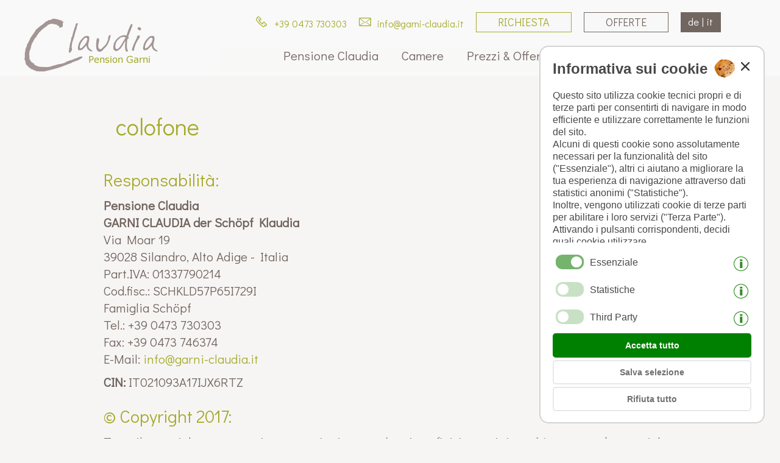

--- FILE ---
content_type: text/html
request_url: https://www.garni-claudia.it/colofone.html
body_size: 6913
content:
<!DOCTYPE html>
<html lang="it">
<head>
<meta charset="utf-8">
<meta name="viewport" content="width=device-width, initial-scale=1">
<title>colofone - Pensione Claudia Silandro Alto Adige - Italia</title>
<meta name="description" content="La piccola pensione con prima colazione a Silandro, Sudtirolo! Ai nostri ospiti offriamo camere rinnovate di recente con prima colazione.">
<meta name="robots" content="index, follow">
<meta name="copyright" content="Foto Dieter Drescher Meran [www.drescher.it]">
<link rel="SHORTCUT ICON" href="pic/favicon.ico">
<meta name="geo.region" content="IT-32">
<meta name="geo.position" content="46.626773; 10.771177">
<link rel="stylesheet" type="text/css" href="https://fonts.googleapis.com/css?family=Didact+Gothic&display=swap">
<script>sprache="it";</script>
<script src="js/cookie_lesen.js"></script>
<script type="text/javascript" src="salsa-calendar/SalsaCalendar.min.js"></script>
<link rel="stylesheet" type="text/css" href="salsa-calendar/SalsaCalendar.min.css" media="all">
<link rel="stylesheet" type="text/css" href="https://www.cms24.it/fancybox/fancybox/jquery.fancybox-1.3.4.css" media="screen">
<script src="js/maildecode.js"></script>
<script>
function show_menue(menuetyp) {
var titel_mobil_ausgeben = 0;
var element = document.getElementById("cp2_hamburger_"+menuetyp);
element.classList.toggle("active");
if (menuetyp == "mobil") {
var ele_anzeige = document.getElementById("cp2_menue_mobil_wrap").style.display;
if (ele_anzeige == 'none' || ele_anzeige == ''){ele_anzeige = 'block'} else {ele_anzeige = 'none'};
document.getElementById("cp2_menue_mobil_wrap").style.display = ele_anzeige;
window.scrollTo(0,0);
document.getElementById("cp2_seite_mobil_abdunkeln").style.display = ele_anzeige;
}
}
</script>
<script>
/*
The script initializes Google Analytics with all consents denied by default.
It sets up an event listener to detect when the user grants consent by clicking a button.
Upon consent, it updates the consent status to 'granted' and dynamically loads the Google Tag Manager script to start tracking with the granted permissions.
This approach ensures that user consent is respected and tracking scripts are only loaded if the user explicitly grants consent.
*/
window.dataLayer = window.dataLayer || []
function gtag() { dataLayer.push(arguments) };
var cakzeptiert = getCookie("cookies_akzeptiert");
' + cakzeptiert);
if ( cakzeptiert == '' || cakzeptiert == 3 ) {
gtag('consent', 'default', {
ad_user_data: 'denied',
ad_personalization: 'denied',
ad_storage: 'denied',
analytics_storage: 'denied',
wait_for_update: 500,
})
}
gtag('js', new Date())
gtag('config', '')
function cookie_granted(cakzeptiert) {
localStorage.setItem('consentGranted', 'true')
function gtag() { dataLayer.push(arguments) };
if ( cakzeptiert == 1 ) {
gtag('consent', 'update', {
ad_user_data: 'granted',
ad_personalization: 'granted',
ad_storage: 'granted',
analytics_storage: 'granted',
})
}
if ( cakzeptiert == 2 ) {
gtag('consent', 'update', {
ad_user_data: 'granted',
ad_personalization: 'denied',
ad_storage: 'denied',
analytics_storage: 'denied',
})
}
setTimeout(() => {
var gtagScript = document.createElement('script')
gtagScript.async = true
gtagScript.src =
'https://www.googletagmanager.com/gtag/js?id='
var firstScript = document.getElementsByTagName('script')[0]
firstScript.parentNode.insertBefore(gtagScript, firstScript)
})
}
(function(i,s,o,g,r,a,m){i['GoogleAnalyticsObject']=r;i[r]=i[r]||function(){
(i[r].q=i[r].q||[]).push(arguments)},i[r].l=1*new Date();a=s.createElement(o),
m=s.getElementsByTagName(o)[0];a.async=1;a.src=g;m.parentNode.insertBefore(a,m)
})(window,document,'script','//www.google-analytics.com/analytics.js','ga');
ga('create', 'UA-101188781-1', 'auto');
ga('require', 'displayfeatures');
ga('set', 'anonymizeIp', true);
ga('send', 'pageview');
</script>
<link rel="stylesheet" type="text/css" href="https://www.cms24.it/cms/nivo_slider/nivo-slider-default.css" media="screen">
<link rel="stylesheet" type="text/css" href="https://www.cms24.it/cms/nivo_slider/nivo-slider.css" media="screen">
<link rel="stylesheet" type="text/css" href="design_cms.css">
</head>
<body onload="CookieKiller();" onunload="CookieKiller();">
<section id="cp2_seite_mobil_abdunkeln" onclick="show_menue('mobil');" ></section>
<header>
<section id="header-abziehen">
<section class="zweispalter">
<section class="links">
<section id="home-logo">
<section id="cp2s0tf1" class="cp2_zusatztext_1">
<a href="index-it.htm"><img src="pic/layout/claudia-header-logo.png" alt="Pensione Garni Claudia a Silandro" title="Pensione Garni Claudia, Silandro" ></a>
</section>
</section>
</section>
<section class="rechts">
<section id="fuenfspalter">
<section id="spalte1">
<section id="cp2s0tf2" class="cp2_zusatztext_2">
<p class="cp2_absatz c2_left">
<a href="tel:(0039)0473 730303"><img src="pic/layout/phone-header.png" alt="Tel.:" title="+39 0473 730303" > +39 0473 730303</a>
</p>
</section>
<section id="cp2s0tf10" class="cp2_zusatztext_10">
<a href="tel:(0039)0473 730303" class="button-header-m"><img src="pic/layout/phone-header-m.png" alt="Tel.:" title="+39 0473 730303" ></a>
</section>
</section>
<section id="spalte2">
<section id="cp2s0tf3" class="cp2_zusatztext_3">
<p class="cp2_absatz c2_left">
<a href="mailto:info@garni-claudia.it?subject=Richiesta/Homepage"><img src="pic/layout/mail-header.png" alt="Mail:" title="info@garni-claudia.it" > info@garni-claudia.it</a>
</p>
</section>
<section id="cp2s0tf11" class="cp2_zusatztext_11">
<a href="mailto:info@garni-claudia.it?subject=Richiesta/Homepage" class="button-header-m"><img src="pic/layout/mail-header-m.png" alt="Mail:" title="info@garni-claudia.it" ></a>
</section>
</section>
<section id="spalte3">
<section id="cp2s0tf4" class="cp2_zusatztext_4">
<a href="richiesta.php" class="anfragebutton-header">RICHIESTA</a>
</section>
</section>
<section id="spalte4">
<section id="cp2s0tf5" class="cp2_zusatztext_5">
<a href="prezzi-e-offerte.php" class="angebotebutton-header">OFFERTE</a>
</section>
</section>
<section id="spalte5"><section class="cp2_sprachwahl_div">
<section class="cp2_sprachwahl"><a href="index.html">de</a></section><section class="cp2_sprachwahl cp2_sprachwahl_trennzeichen">|</section><section class="cp2_sprachwahl"><a href="index-it.htm">it</a></section>
</section></section>
</section>
<nav>
<span id="cp2_menue_desktop_anker" style="position:absolute;top:0px;"></span>
<section id="cp2_block_menue">
<section id="cp2_menue">
<ul class="cp2_nav_menue">
<li class="cp2_mmp_mobil"><a href="index-it.htm">Pensione Claudia</a>
<ul id="cp2_subm_block_1" class="cp2_subm_block"><li><a href="giardino.htm">Giardino</a></li><li><a href="libro-degli-ospiti.shtml">Libro degli ospiti</a></li><li><a href="arrivo.htm">Arrivo</a></li></ul>
</li>
<li class="cp2_mmp_mobil"><a href="camere.htm">Camere</a>
<ul id="cp2_subm_block_2" class="cp2_subm_block"><li><a href="richiesta.php">Richiesta</a></li></ul>
</li><li class="cp2_mmp_mobil"><a href="prezzi-e-offerte.php">Prezzi & Offerte</a></li><li class="cp2_mmp_mobil"><a href="colazione.htm">Colazione</a></li><li class="cp2_mmp_mobil"><a href="silandro-e-dintorni.htm">Silandro & dintorni</a></li>
</ul>
</section>
</section>
</nav>
</section>
</section>
</section>
</header>
<a href="#cp2_menue_mobil_anker" aria-label="Aprire il menu della homepage qui">
<section id="cp2_menue_mobil_button_wrap" onclick="show_menue('mobil');" alt="Menu" title="Menu">
<section id="cp2_menue_button_mobil" class="cp2_menue_button">
<section id="cp2_hamburger_mobil" class="cp2_hamburger">
<span class="cp2_line cp2_line_mobil"></span>
<span class="cp2_line cp2_line_mobil"></span>
<span class="cp2_line cp2_line_mobil"></span>
</section>
</section>
<input type="hidden" id="cp2_button_schalter_mobil" name="schalter_mobil" value="1">
</section>
</a>
<span id="cp2_menue_mobil_anker" style="position:absolute;top:0px;"></span>
<section id="cp2_menue_mobil_wrap" style="display:none;">
<section id="cp2_menue_mobil_box">
<ul class="cp2_nav_menue_m">
<li class="cp2_mmp_mobil"><a href="index-it.htm">Pensione Claudia</a>
<ul class="cp2_submenue_block_mobil">
<li><a href="giardino.htm">Giardino</a></li>
<li><a href="libro-degli-ospiti.shtml">Libro degli ospiti</a></li>
<li><a href="arrivo.htm">Arrivo</a></li>
</ul>
</li><li class="cp2_mmp_mobil"><a href="camere.htm">Camere</a>
<ul class="cp2_submenue_block_mobil">
<li><a href="richiesta.php">Richiesta</a></li>
</ul>
</li><li class="cp2_mmp_mobil"><a href="prezzi-e-offerte.php">Prezzi & Offerte</a></li>
<li class="cp2_mmp_mobil"><a href="colazione.htm">Colazione</a></li>
<li class="cp2_mmp_mobil"><a href="silandro-e-dintorni.htm">Silandro & dintorni</a></li>
</ul>
</section>
</section>
<img src="pic/layout/abstand.png" alt=" " width="27px" height="120px">
<main>
<section id="inhalt-it"><section class="cp2_center_wrap cp2_impressum_wrap cp2_impressum_wrapper">
<section class="cp2_textfeld">
<h1>colofone</h1>
<h2>Responsabilità:</h2>
<p class="cp2_absatz">
<b>Pensione Claudia</b><br>
<b>GARNI CLAUDIA der Schöpf Klaudia</b><br>
Via Moar 19<br>
39028 Silandro, Alto Adige - Italia<br>
Part.IVA: 01337790214<br>
Cod.fisc.: SCHKLD57P65I729I<br>
Famiglia Schöpf<br>
Tel.: +39 0473 730303<br>
Fax: +39 0473 746374<br>
E-Mail: <script>mdecode('it','info','garni-claudia','Anfrage/Homepage','',1);</script><br>
<p class="cp2_absatz" style="padding-top:10px">
<b>CIN: </b>IT021093A17IJX6RTZ
</p>
</p>
<h2>© Copyright 2017:</h2>
<p class="cp2_absatz">
Tutto il materiale contenuto in questo sito internet (testi, grafici, immagini, ecc.) è protetto da copyright ed è proprietà dei rispettivi autori.<br>
La riproduzione, anche parziale, in qualsiasi modo è consentito solo previa autorizzazione scritta dei rispettivi autori.
</p>
<h2>Diritti sulle foto: </h2>
<p class="cp2_absatz">
<a href=https://www.drescher.it target=_blank><b>www.drescher.it / Foto Dieter Drescher Meran</b></a><br>
<a href=https://www.suedtirol-bild.com target=_blank><b>www.suedtirol-bild.com - Foto dell'Alto Adige</b></a><br>
<b>Fam. Schöpf</b><br>
© IDM Südtirol: Frieder Blickle; Kirsten-J. Sörries; Alessandro Trovati; Helmuth Rier; Laurin Moser; Thomas Grüner<br>© Vinschgau Marketing: Grüner Thomas; Frieder Blickle<br>© Tourismusverein Schlanders-Laas<br>© Marketing Gesellschaft Meran: Thomas Grüner<br>© Südtirol Marketing - Hanspeter Leu<br>© TV Sulden: Frieder Blickle<br>© TV Prad: Frieder Blickle<br>© Ortler Skiarena - Alex Filz<br>© Seilbahnen Sulden<br>© Marc Xavier - Fotolia.com<br>© The Photos - Fotolia.com<br>
<br>
<table class="cp2_urheber_tab" border="0">
<tr>
<th colspan="4">Autore delle immagini di questo sito web</th>
</tr>
<tr>
<td>
Pagina: <br><b><a href="biken.htm">Biken</a></b></td>
<td>
Immagine: <br><b>radweg-meran.jpg</b></td>
<td>
Titolo: <br><b>Ciclabile della Val d&rsquo;Adige verso Bolzano</b></td>
<td>
Autore: <br><b>2006 www.drescher.it</b>
</td>
</tr>
</table><br><a href=http://www.photocase.com target=_blank>www.photocase.com</a>, <a href=http://www.pixelio.de target=_blank>www.pixelio.de</a>, <a href=http://www.aboutpixel.de target=_blank>www.aboutpixel.de</a>, <a href=http://www.fotolia.de target=_blank>www.fotolia.de</a><br>
</p>
<p class="cp2_absatz">
<br>Noi diamo grande importanza a fornire gli autori delle immagini. Se abbiamo dimenticato qualcuno vi pregiamo di informarci. Risolviamo il problema il più presto possibile.
</p>
<h2>Webdesign & programmazione:</h2>
<p class="cp2_absatz">
<b>Foto Dieter Drescher Merano</b><br>
Günther Drescher<br>
Via Schallhof 4a<br>
I-39012 Merano (BZ)<br>
<br>
E-Mail: <script>mdecode('it','info','drescher','Anfrage über www.garni-claudia.it','',1);</script><br>
Homepage: <a href=https://www.drescher.it target=_blank>www.drescher.it</a><br>
Mwst-Nr.: 02208400214
</p>
<h2>Responsabilità legali/Disclaimer:</h2>
<p class="cp2_absatz">
Ci sforziamo di fornire informazioni completi e accurati su questo sito web. Tuttavia, non possiamo assumerci alcuna responsabilità per l'attualità, la correttezza, la completezza o la qualità delle informazioni fornite.<br>
Ci riserviamo il diritto di apportare modifiche o aggiunte alle informazioni senza preavviso. Per i contenuti dei siti esterni che possono essere raggiunti tramite un link esterno sul nostro sito, non ci assumiamo alcuna responsabilità. Per il contenuto dei siti collegati sono responsabili esclusivamente i loro proprietari.
<br><br> Vincolante è l'offerta al momento della prenotazione o la conferma della prenotazione.</p>
<h2>Trasparenza</h2>
<p class="cp2_absatz">
Adempimento degli obblighi di trasparenza e di pubblicità ai sensi dell' art. 1, comma 125 ss. legge n. 124 del 4 agosto 2017 e successive modifiche<br>
<a href="https://www.rna.gov.it/RegistroNazionaleTrasparenza/faces/pages/TrasparenzaAiuto.jspx" target="_blank">www.rna.gov.it/RegistroNazionaleTrasparenza/faces/pages/TrasparenzaAiuto.jspx</a>
</p>
<h2>Informazione obbligatoria ai sensi del Regolamento UE n. 524/2016:</h2>
<p class="cp2_absatz">
Informazione obbligatoria ai sensi del Regolamento UE n. 524/2016 del Parlamento europeo e del Consiglio Piattaforma per la risoluzione delle controversie online dei consumatori (ODR) della Commissione europea: <a href="https://ec.europa.eu/consumers/odr/" target="_blank">https://ec.europa.eu/consumers/odr/</a>
</p>
<br><br><p class="cp2_absatz">
Tradotto con google translator. Solo la versione tedesca è giuridicamente vincolante.</p>
</section>
</section>
</section>
<section id="angebote-news"></section>
<section id="gallerie"><section id= "cp2_lightbox">
</section></section>
</main>
<footer>
<address>
<section id="cp2s0tf6" class="cp2_zusatztext_6">
<p class="cp2_absatz c2_left">
Contatto e informazioni!
</p>
</section>
<section class="cp2_adressfeld"><b>Pensione Claudia</b><span class="cp2_adr_trennstrich"> | </span><span class="cp2_adr_ib">Famiglia Schöpf</span><span class="cp2_adr_trennstrich"> | </span><span class="cp2_adr_ib">Via Moar 19</span><span class="cp2_adr_trennstrich"> | </span><span class="cp2_adr_ib">39028 Silandro</span><br/>
</section>
<section id="adresse2">
<section id="address-tel"><img src="pic/layout/address-tel.png" alt="Tel.:" title="+39 0473 730303"> Tel.: +39 0473 730303</section>
<section id="address-fax"><img src="pic/layout/address-fax.png" alt="Fax:" title="+39 0473 746374"> Fax: +39 0473 746374</section>
<section id="address-mail"><img src="pic/layout/address-mail.png" alt="Mail:" title="info@garni-claudia.it"> E-Mail: <script>mdecode('it','info','garni-claudia','Anfrage/Homepage','',1);</script></section>
<section id="address-url"><img src="pic/layout/address-url.png" alt="Internet:" title="www.garni-claudia.it"> Sito&nbsp;web: <a href="https://www.garni-claudia.it" target="_top">www.garni-claudia.it</a></section>
</section>
</address>
<section id="map">
<section id="cp2s0tf7" class="cp2_zusatztext_7">
<iframe src="https://www.google.com/maps/embed?pb=!1m18!1m12!1m3!1d7747.294948553558!2d10.770818179179749!3d46.62674068996166!2m3!1f0!2f0!3f0!3m2!1i1024!2i768!4f13.1!3m3!1m2!1s0x0:0xa709d1a6aee65fd2!2sPensione+Claudia!5e0!3m2!1sde!2sit!4v1497003871381" width="100%" height="350" frameborder="0" style="border:0" allowfullscreen></iframe>
</section>
</section>
<section id="linkleiste">
<section id="cp2s0tf8" class="cp2_zusatztext_8">
<a href="https://www.venosta.net/it/silandro-lasa.html" target="_blank"><img src="pic/layout/logo-schlanders.png" alt="Pensione Claudia a Silandro" title="Pensione Claudia a Silandro" ></a><a href="https://www.venosta.net/it/benvenuti.html" target="_blank"><img src="pic/layout/logo-vinschgau.png" alt="Pensione Claudia, Val Venosta" title="Pensione Claudia in Val Venosta" ></a><a href="https://www.suedtirol.info/it/alloggi/ricerca-alloggi/garni-claudia_a_7563" target="_blank"><img src="pic/layout/ALTO-Badge.svg" class="bildlink" height="68px" alt="Pensione Claudia, Sudtirolo" title="Pensione Claudia, Sudtirolo" ></a><a href="https://www.holidaycheck.de/hotel-Reiseinformationen_Garni+Claudia-hid_190066.html" target="_blank"><img src="pic/layout/logo-holidaycheck.png" alt="Pension Claudia - Holidaycheck" title="Pension Claudia - Holidaycheck"></a>
</section>
</section>
<section id="impressum"><section class="cp2_impressum_wrap"><section class="cp2_impressum_floater"><section class="cp2_impressum"><a href="https://www.drescher.it" target="_blank">©&nbsp;www.drescher.it - Webdesign&nbsp;in&nbsp;Alto&nbsp;Adige</a></section> <section class="cp2_impressum">|</section> <section class="cp2_impressum"><a href="https://www.garni-claudia.it/colofone.html">colofone</a></section> <section class="cp2_impressum">|</section> <section class="cp2_impressum"><a href="https://www.garni-claudia.it/privacy-it.html">privacy</a></section> <section class="cp2_impressum">|</section> <section class="cp2_impressum cp2_link_sf"><a href="https://www.suedtirol-ferien.it" target="_blank">Partner: www.suedtirol-ferien.it</a></section> <section class="cp2_impressum">|</section> <section class="cp2_impressum"><a href="https://www.garni-claudia.it/cookie-it.html">cookies</a></section> <section class="cp2_impressum">|</section> <section style="float:left;"><section class="cp2_impressum"><a href="#" onclick="javascript:print(this.document)"><img src="https://www.cms24.it/pic/printer2.gif" width="21" height="21" alt="stampa questa pagina"></a></section><section class="cp2_impressum"><a href="#" onclick="javascript:print(this.document)">stampa questa pagina</a></section></section></section></section></section>
<section id="to-top">
<section id="cp2s0tf9" class="cp2_zusatztext_9">
<a href="#top"><img src="pic/layout/to-top-pfeil.png" alt="&#9650;" title="TOP" ></a>
</section>
</section>
</footer>
<script src="https://ajax.googleapis.com/ajax/libs/jquery/1.4/jquery.min.js"></script>
<script>!window.jQuery && document.write('<script src="https://www.cms24.it/fancybox/jquery-1.4.3.min.js"><\/script>');</script>
<script src="https://www.cms24.it/fancybox/fancybox/jquery.fancybox-1.3.4.pack.js"></script>
<script>
$(document).ready(function() {
$("a[rel=fancybox_galerie]").fancybox({
'overlayColor': '#000',
'overlayOpacity': 0.7,
'transitionIn': 'elastic',
'transitionOut': 'elastic',
'titlePosition': 'inside',
'titleFormat': function(title, currentArray, currentIndex, currentOpts) {
return '<section id="fancybox-title-inside"><section style="float:left"><b>' + title + '</b></section><section style="text-align:right">' + (currentIndex + 1) + '/' + currentArray.length + '</section></section>';
}
});
});
</script>
<script src="https://www.cms24.it/cms/nivo_slider/jquery-1.9.0.min.js"></script>
<script src="https://www.cms24.it/cms/nivo_slider/jquery.nivo.slider.js"></script>
<script>$.noConflict(); jQuery(document).ready(function($) { $('#slider').nivoSlider(); });</script>
<script src="js/aufklapp_div.js"></script>
<script>
<!--
var datname_aktuell=window.location.pathname;
var banner_datum = Array();
var banner_datname = Array();
var banner_typ = Array();
var banner_name = Array();
//-->
</script>
<script src="js/banner.js"></script>
<script src="js/referrer.js"></script>
<section id="cp2_cookie_bg" style="display:none;">
<section id="cp2_cookie_wrapper">
<section id="cp2_cookie_wrap">
<section id="cp2_cookie_titel">Informativa sui cookie</section>
<section id="cp2_cookie_close" style="margin-right:-25px !important;"><img src="https://www.cms24.it/cp2/pic/cookie.png" width="35" height="31" alt="Cookie" style="margin-right:10px;" class="cookie_img"><img src="https://www.cms24.it/cp2/pic/close2.png" alt="close" width="14" height="14" onClick="cookiecheck('speichern',2);" style="margin-top:5px;vertical-align:top;"></section>
<section id="cp2_cookie_text">
<p>Questo sito utilizza cookie tecnici propri e di terze parti per consentirti di navigare in modo efficiente e utilizzare correttamente le funzioni del sito.<br>Alcuni di questi cookie sono assolutamente necessari per la funzionalità del sito ("Essenziale"), altri ci aiutano a migliorare la tua esperienza di navigazione attraverso dati statistici anonimi ("Statistiche").<br>Inoltre, vengono utilizzati cookie di terze parti per abilitare i loro servizi ("Terza Parte").<br>Attivando i pulsanti corrispondenti, decidi quali cookie utilizzare.<br>Cliccando su "Accetta tutto", "Salva selezione" o "Rifiuta selezione", dichiari di consentire l'uso dei cookie selezionati.<br>Il tuo consenso Puoi revocarlo in qualsiasi momento.</p>
</section>
<section id="cp2_cookie_preferences">
<section class="cp2_cookie_wahl"><span class="cp2_cookie_checkbox"><img id="cookieschalter_0" src="https://www.cms24.it/cp2/pic/cookie_schalter2.png" width="46" height="24" alt="Essenziale" title="Essenziale"></span><span class="cp2_cookie_cb_title">Essenziale</span><span class="cp2_cookie_info"><img id="cookieschalter_0" src="https://www.cms24.it/cp2/pic/cookie_info.png" width="24" height="24" alt="info" title="I cookie strettamente necessari sono necessari, ad esempio, per visualizzare questa cookie policy solo una volta."></span></section>
<section class="cp2_cookie_wahl"><span class="cp2_cookie_checkbox"><img id="cookieschalter_2" src="https://www.cms24.it/cp2/pic/cookie_schalter1.png" width="46" height="24" alt="attiva" title="attiva" onClick="cookiecheck('aktivieren',2);"></span><span class="cp2_cookie_cb_title">Statistiche</span><span class="cp2_cookie_info"><img id="cookieschalter_0" src="https://www.cms24.it/cp2/pic/cookie_info.png" width="24" height="24" alt="info" title="Questi cookie (anonimizzati) a fini statistici ci mostrano quanti utenti visitano il nostro sito ogni giorno, da quali paesi provengono, se utilizzano un PC o uno smartphone e come ci hanno trovato. Queste statistiche aiutano noi per migliorare il nostro sito web e per offrirti la migliore esperienza web."></span></section>
<section class="cp2_cookie_wahl"><span class="cp2_cookie_checkbox"><img id="cookieschalter_3" src="https://www.cms24.it/cp2/pic/cookie_schalter1.png" width="46" height="24" alt="attiva" title="attiva" onClick="cookiecheck('aktivieren',3);"></span><span class="cp2_cookie_cb_title">Third Party</span><span class="cp2_cookie_info"><img id="cookieschalter_0" src="https://www.cms24.it/cp2/pic/cookie_info.png" width="24" height="24" alt="info" title="I cookie di terze parti sono cookie utilizzati da servizi di terze parti integrati nel nostro sito web. Tali cookie sono utilizzati, ad esempio, per il meteo, per le valutazioni o per i social media come Facebook o Instagram."></span></section>
</section>
<section id="cp2_cookie_buttons">
<span id="button_alle" onClick="cookiecheck('speichern',1);cookie_granted(1);">Accetta tutto</span>
<span id="button_auswahl" onClick="cookiecheck('speichern',2);cookie_granted(2);">Salva selezione</span>
<span id="button_ablehnen" onClick="cookiecheck('speichern',3);">Rifiuta tutto</span>
</section>
</section>
</section>
</section>
<script src="js/kekse_cp2_2022.js"></script>
</body>
</html>

--- FILE ---
content_type: text/css
request_url: https://www.garni-claudia.it/design_cms.css
body_size: 5852
content:
 html,body,div,span,applet,object,iframe,h1,h2,h3,h4,h5,h6,p,blockquote,pre,a,abbr,acronym,address,big,cite,code,del,dfn,em,font,img,ins,kbd,q,s,samp,small,strike,sub,sup,tt,var,dl,dt,dd,ol,li,ul,fieldset,form,label,legend,table,caption,tbody,tfoot,thead,tr,th,header,section,footer,aside,nav,article,figure{margin:0;padding:0;border:0;outline:0;font-weight:inherit;font-size:100%;font-family:inherit;vertical-align:baseline;line-height:1.3}ul{padding:0px 0px 0px 18px}ul.cp2_nav_menue,ul.cp2_nav_menue_1,ul.cp2_nav_menue_2,ul.cp2_nav_menue_3,ul.cp2_nav_menue li ul,ul.cp2_nav_menue_1 li ul,ul.cp2_nav_menue_2 li ul,ul.cp2_nav_menue_3 li ul,ul.cp2_nav_menue_m,ul.polaroids{padding:0px;margin:0px}body{line-height:1.3;color:black;background:white}table{border-collapse:separate;border-spacing:0}caption,th,td{text-align:left;font-weight:normal}blockquote:before,blockquote:after,q:before,q:after{content:""}blockquote,q{quotes:"" ""}header,section,footer,aside,nav,article,figure{display:block}.clear{clear:both} .cp2_clear{clear:both}.cp2_left{float:left}.margin-bottom_5{margin-bottom:5px}.margin-top_5{margin-top:5px}body,td{font-family:'Didact Gothic',sans-serif;font-size:22px;color:#72665F;line-height:28px}a:link{color:#A5AB2C;text-decoration:none;font-size:22px;font-weight:normal}a:visited{color:#A5AB2C;text-decoration:none;font-size:22px;font-weight:normal}a:hover{color:#70731e;text-decoration:none;font-size:22px;font-weight:normal}body{background-color:#F7F5F4}small{font-size:0.75em}.cp2_absatz small br{line-height:0.75em}.cp2_absatz small a:link{font-size:1.00em}big{font-size:1.35em}#cp2_tb_cover{overflow:hidden}h1{font-size:38px;color:#A5AB2C;text-align:left;line-height:42px;padding-bottom:25px}h5{font-size:29px;color:#6A5F59;text-align:left;text-align:left;line-height:35px;padding-bottom:15px}h2{font-size:29px;color:#A5AB2C;line-height:35px;padding-bottom:10px}.cp2_absatz{font-size:21px;font-weight:normal;line-height:28px}.cp2_absatz.left,.cp2_text_left h2,.left{text-align:left}.cp2_absatz.right,.cp2_text_right h2,.right{text-align:right}.cp2_absatz.center,.cp2_text_center h2,.center{text-align:center} br{line-height:15px}.cp2_center_wrap h2{margin-bottom:5px;padding-bottom:5px !important}.cp2_center_wrap h2{padding-top:25px !important}.cp2_textfeld a:link{color:#A5AB2C;text-decoration:none;font-size:21px;font-weight:normal}.cp2_textfeld a:visited{color:#A5AB2C;text-decoration:none;font-size:21px;font-weight:normal}.cp2_textfeld a:hover{color:#70731e;text-decoration:none;font-size:21px;font-weight:normal}.cp2_textfeld{clear:both;overflow:hidden}.cp2_tf_abstand{margin-bottom:40px}.tobii-zoom__icon{width:1.3em;height:1.3em} .bild_left{float:left;padding-right:15px}.bild_right{float:right;padding-left:15px}.bild_top{padding-bottom:20px}.bild_bottom{padding-top:15px}.cp2_bild_nicht_umfliessen{overflow:hidden}.c2_left{text-align:left}.c2_right{text-align:right}.c2_center{text-align:center}.text_und_quelltext{margin-bottom:15px}.cp2_zusatztext{overflow:hidden}.cp2_zusatztext h2{font-size:28px;color:#FFFFFF}.cp2_zusatztext p{color:#FFFFFF}.cp2_zusatztext_2 p{font-size:16px;text-align:right}.cp2_zusatztext_2 a:link,.cp2_zusatztext_2 a:visited{font-size:16px}.cp2_zusatztext_3 p{font-size:16px;text-align:right}.cp2_zusatztext_3 a:link,.cp2_zusatztext_3 a:visited{font-size:16px}.cp2_zusatztext_6{overflow:hidden}.cp2_zusatztext_6 h2{font-size:30px;color:#A5AB2C;text-align:center;line-height:35px;padding-bottom:30px}.cp2_zusatztext_6 p{font-size:30px;color:#A5AB2C;text-align:center;line-height:35px;padding-bottom:30px}.cp2_zusatztext_6 a:link,.cp2_zusatztext_6 a:visited{font-size:30px}#cp2_lightbox{clear:both}.cp2_adressfeld,.cp2_adr_ib{color:#726660;font-size:19px;line-height:25px;text-align:center}.cp2_adressfeld a:link,.cp2_adressfeld a:visited{color:#B3B92F;text-decoration:none;font-size:19px;font-weight:normal}.cp2_adressfeld a:hover{color:#726660;text-decoration:none;font-size:19px;font-weight:normal}.cp2_adressfeld .cp2_adr_cin{display:inline-block;margin-top:25px}.cp2_adr_ib{display:inline-block}@media (max-width:500px){.cp2_adr_trennstrich{display:none}.cp2_adr_ib{display:block}}.cp2_sprachwahl_div{float:right}#cp2_sprachwahl_im_menue .cp2_sprachwahl_div{float:none !important;width:100%;border:3px solid gold}#cp2_sprachwahl_im_menue .cp2_sprachwahl{float:none !important;width:100%;border:3px solid lime}.cp2_sprachwahl{float:left;margin-right:5px;color:#FFFFFF;font-size:16px}.cp2_sprachwahl a:link,.cp2_sprachwahl a:visited{color:#FFFFFF;text-decoration:none;font-size:16px;font-weight:normal}.cp2_sprachwahl a:hover{color:#B3B92F;text-decoration:none;font-size:16px;font-weight:normal}.cp2_impressum,.cp2_urheber{float:left;margin-right:5px;font-size:13px;color:#726660;margin-bottom:16px}.cp2_impressum a:link,.cp2_impressum a:visited{float:left;font-size:13px;color:#726660;text-decoration:none}.cp2_impressum a:hover{float:left;font-size:13px;color:#B3B92F;text-decoration:none}.cp2_impressum_floater{display:inline-block;overflow:hidden;margin:0 auto}.cp2_impressum_wrap{display:block;overflow:hidden;margin:20px 0px 20px 0px}  #cp2_cookie_wrapper{box-sizing:border-box;z-index:9999;position:fixed;right:10px;bottom:10px;width:100%;max-width:400px;min-width:280px;height:100%;max-height:650px;min-height:482px;padding:15px}#cp2_cookie_wrap{box-sizing:border-box;position:relative;width:100%;height:100% !important;padding:20px;border-radius:15px;background-color:white;border:2px solid lightgrey}#cp2_cookie_text{box-sizing:border-box;width:100%;height:calc(100% - 325px);text-align:left;font-family:Arial,Helvetica,sans-serif;font-size:16px;color:#484848;overflow:auto;line-height:22px}#cp2_cookie_titel{box-sizing:border-box;display:inline-block;width:calc(100% - 65px);float:left;text-align:left;font-family:Arial,Helvetica,sans-serif;font-size:24px;font-weight:bold;color:#484848}#cp2_cookie_close{box-sizing:border-box;width:65px;height:50px;padding-right:3px;float:left;text-align:right}#cp2_cookie_preferences{box-sizing:border-box;width:100%;height:145px;;padding:15px 0px 0px 0px;text-align:left;font-family:Arial,Helvetica,sans-serif;font-size:16px;color:#484848}.cp2_cookie_wahl{box-sizing:border-box;margin-bottom:4px;background-color:#f2f2f2}.cp2_cookie_checkbox{box-sizing:border-box;padding:5px 5px 5px 5px;display:inline-block;overflow:hidden;cursor:pointer;float:left;clear:both}.cp2_cookie_cb_title{box-sizing:border-box;padding:8px 5px 8px 5px;display:inline-block;overflow:hidden;float:left}.cp2_cookie_info{box-sizing:border-box;padding:8px 5px 8px 5px;display:inline-block;overflow:hidden;float:right;cursor:pointer}#cp2_cookie_buttons{box-sizing:border-box;width:100%;height:130px;}#cp2_cookie_buttons span{box-sizing:border-box;width:100%;text-align:center;padding:9px 20px;display:block;font-family:Arial,Helvetica,sans-serif;font-size:14px;font-weight:bold;margin-top:4px;cursor:pointer;border-radius:5px}#button_alle{background-color:green;border:2px solid green;color:white}#button_alle:hover{background-color:#398239;color:white}#button_auswahl,#button_ablehnen{border:2px solid #e8e8e8;color:#707070}#button_auswahl:hover,#button_ablehnen:hover{background-color:#e8e8e8;color:#707070}@media (max-width:430px){#cp2_cookie_wrapper{bottom:initial;right:initial;top:50%;left:50%;transform:translate(-50%,-50%)}#cp2_cookie_titel{font-size:23px !important}}table.cp2_gaestebuch_tab{padding-bottom:30px;border-spacing:0px}table.cp2_gaestebuch_tab td{padding:10px}.cp2_gaestebuch_titel_box{background-color:#A5AB2C}.cp2_GB_form{text-align:left;width:350px;margin:0 auto}.cp2_gaestebuch_titel{color:#FFFFFF}.cp2_gaestebuch_datum{}.cp2_gaestebuch_text_box{background-color:#FFFFFF;padding-bottom:15px}.cp2_gaestebuch_text{line-height:22px;font-size:18px;padding-bottom:0px;border-bottom:0px}.cp2_angebot_preis{}.cp2_angebot_p_abstand{}.cp2_angebote_banner_bg{background-color:}.cp2_angebote_banner_text_wrap{padding:0px 0px 0px 0px;overflow:hidden}.angebot_ausblenden{display:none}.cp2_angebote_banner_umbruch{clear:both}.cp2_angebot_banner{display:none;position:relative;overflow:hidden;float:left;box-sizing:border-box;width:250px}h2.cp2_angebot_titel_balken{color:#F7F5F4;background-color:#A5AB2C;padding:5px 0px 5px 0px;text-align:center;margin-bottom:20px}.cp2_angebot_banner h3{}.cp2_angebot_banner h4{font-family:}.cp2_angebote_banner_absatz{overflow:hidden}.cp2_angebot_banner_preis{}a.cp2_angebote_button:link,a.cp2_angebote_button:visited{display:inline-block;background-color:#A5AB2C;color:#F8F8F8;font-family:Arial;font-size:12px;font-weight:bold;text-decoration:none;padding:9px 14px 9px 14px;border:1px solid #A5AB2C;margin:15px 10px 0px 0px}a.cp2_angebote_button:hover{color:#6A5F59;background-color:#F8F8F8}.cp2_tab_responsive{overflow:auto}.cp2_preisliste_tab{width:100%;border-spacing:0px;border:1px #ab9487 solid;margin-bottom:30px}.cp2_preisliste_tab td{padding:10px;border:1px #ab9487 solid;vertical-align:middle}.cp2_preisliste_titelzeile{background-color:#A5AB2C;color:#F7F5F4;font-size:25px;text-align:center}.cp2_preisliste_titelzeile a:link,.cp2_preisliste_titelzeile a:visited{color:#F7F5F4;text-decoration:underline;font-weight:bold;font-size:25px}.cp2_preisliste_titelzeile a:hover{color:#F7F5F4;text-decoration:underline;font-weight:bold}.cp2_preisliste_eckfeld{font-size:20px;text-align:left}.cp2_preisliste_datum{font-size:20px;text-align:left;vertical-align:middle !important}.cp2_preisliste_zimmertyp{font-size:20px;text-align:left;vertical-align:middle !important}.cp2_preisliste_preise{font-size:20px;text-align:center}.cp2_preisliste_fusszeile{font-size:18px;text-align:left}.cp2_preisliste_zwischenzeile{font-size:20px;text-align:left}.cp2_urheber_tab{width:100%;background-color:grey;border-spacing:1px;border:0px grey solid}.cp2_urheber_tab th{font-size:16px;color:grey}.cp2_urheber_tab td{font-size:14px;line-height:22px;color:grey}.cp2_urheber_tab td,.cp2_urheber_tab th{padding:5px;border:0px grey solid;background-color:white;height:20px !important;vertical-align:top}.cp2_urheber_tab a:link,.cp2_urheber_tab a:visited{color:navy;text-decoration:underline;font-weight:bold;font-size:14px}.urheber_img img{max-width:200px;max-height:200px}td.urheber_img{width:200px;text-align:center}.cp2_AF_wrapper,.cp2_AF_block,.cp2_AF_wrap{box-sizing:border-box}#cp2_AF_wrap_stadt .cp2_AF_Nr,#cp2_AF_wrap_stadt .cp2_AF_Str{box-sizing:border-box}#cp2_AF_wrap_stadt .cp2_AF_Str{box-sizing:border-box}#cp2_AF_wrap_fname,#cp2_AF_wrap_tel,#cp2_AF_wrap_land,#cp2_AF_wrap_abreise{box-sizing:border-box}#cp2_AF_wrap_name,#cp2_AF_wrap_email,#cp2_AF_wrap_stadt,#cp2_AF_wrap_anreise{box-sizing:border-box}#cp2_AF_wrap_erwachsene,#cp2_AF_wrap_kinder,#cp2_AF_wrap_zimmertyp,#cp2_AF_wrap_bemerkungen{box-sizing:border-box}.cp2_AF_links,.cp2_AF_rechts{box-sizing:border-box;font-weight:normal}.cp2_AF_feld,.cp2_AF_bemerkung,.cp2_AF_datum,.cp2_AF_personen,.cp2_AF_alter_kind{box-sizing:border-box}.cp2_AF_wrapper{overflow:hidden;margin:0 auto;padding:5px;font-size:17px;line-height:25px;text-align:left}.cp2_AF_feld{font-family:inherit}.cp2_AF_wrapper a{font-size:17px}.cp2_AF_wrap{width:100%;overflow:hidden}.cp2_AF_feld{width:250px;font-weight:normal}.cp2_AF_feld::placeholder{opacity:1}.cp2_AF_checkbox{margin-left:0px}#cp2_AF_wrap_stadt .cp2_AF_Nr{width:24%;margin-right:2% !important;float:left}#cp2_AF_wrap_stadt .cp2_AF_Str{width:74%;margin-right:0%;float:left}#cp2_AF_wrap_strasse .cp2_AF_Nr{width:24%;margin-right:0%;float:left}#cp2_AF_wrap_strasse .cp2_AF_Str{width:74%;margin-right:2% !important;float:left}.cp2_AF_links,.cp2_AF_rechts{width:100% !important;overflow:hidden}.cp2_AF_feld,.cp2_AF_bemerkung,.cp2_AF_datum,.cp2_AF_personen{width:100%}.cp2_AF_anrede,.cp2_AF_anreise,.cp2_AF_auswahl{width:100% !important}.cp2_AF_dropdown{-webkit-appearance:textfield;border-radius:0px}#cp2_AF_wrap_verpflegung{padding-bottom:10px}.cp2_AF_blocktitel{box-sizing:border-box}.cp2_AF_alter_kind{width:50px !important;margin:5px}#Kinder{margin-bottom:10px !important}.cp2_AF_Kinder_Alter_Geschlecht{float:left;margin-top:0px !important} #cp2_AF_wrap_anreise,#cp2_AF_wrap_erwachsene,#cp2_AF_wrap_zimmertyp,#cp2_AF_wrap_name,#cp2_AF_wrap_strasse,#cp2_AF_wrap_email{box-sizing:border-box;width:49%;margin-right:2%;float:left}#cp2_AF_wrap_abreise,#cp2_AF_wrap_kinder,#cp2_AF_wrap_verpflegung,#cp2_AF_wrap_fname,#cp2_AF_wrap_stadt,#cp2_AF_wrap_tel{box-sizing:border-box;width:49%;float:left}#cp2_AF_wrap_auswahl,#cp2_AF_wrap_aufmerksam,#cp2_AF_wrap_aufmerksam_anderes,#cp2_AF_wrap_anrede,#cp2_AF_wrap_land,#cp2_AF_wrap_bemerkungen,#cp2_AF_wrap_privacy_title,#cp2_AF_wrap_privacy_text,#cp2_AF_wrap_privacy,#cp2_AF_wrap_privacy_title,#cp2_AF_wrap_privacy_text,#cp2_AF_wrap_submit{box-sizing:border-box;width:100%;overflow:hidden}.cp2_AF_utyp_button{display:inline-block;padding:2px 7px 2px 7px;margin:10px 10px 15px 0px;width:auto}#cp2_schnellanfrage{padding:5px;width:880px;margin-top:5px;margin-bottom:5px}.cp2_schnellanfrage_div{display:inline-block;font-size:16px;color:#726661;padding:4px;white-space:nowrap;vertical-align:middle}.cp2_SAF_feld{width:75px}.cp2_schnellanfrage_button{cursor:pointer;-webkit-appearance:none;background-color:#B3B92F;color:#FFFFFF;border:1px solid #B3B92F;padding:4px}.cp2_schnellanfrage_span{display:inline-block;overflow:hidden}.theme-default .nivo-controlNav{display:none}#slider{margin-bottom:0px}.lightbox_container img{margin:0px px px 0px}.cp2_photoalbum_links{box-sizing:border-box;float:left;text-align:left;padding:15px 0px 15px 0px;width:50%}.cp2_photoalbum_links_wrap{box-sizing:border-box;overflow:hidden} #cp2_block_menue{z-index:998;overflow:visible;width:880px;height:40px;background-color:#F8F8F7}#cp2_menue{overflow:hidden;display:inline-block;float:right}ul.cp2_nav_menue{list-style:none}ul.cp2_nav_menue li{height:40px;display:inline-block;background-color:#F8F8F7}ul.cp2_nav_menue li a:hover{height:40px}ul.cp2_nav_menue li a,ul.cp2_nav_menue li a:visited{display:block;color:#736662;font-family:'Didact Gothic',sans-serif;font-size:21px;font-weight:normal;text-decoration:none;text-align:right;padding:0px 0px 0px 38px;height:40px}ul.cp2_nav_menue li a:hover,ul.cp2_nav_menue li a:active,ul.cp2_nav_menue li a:focus{color:#A5AB2C}.cp2_menue_trennzeichen,a.cp2_menue_trennzeichen:link,a.cp2_menue_trennzeichen:visited,a.cp2_menue_trennzeichen:hover{padding:0px 0px 0px 0px}ul.cp2_nav_menue li.cp2_mp_aktiv a,ul.cp2_nav_menue li.cp2_mp_aktiv a:focus{text-decoration:none;color:#A5AB2C;height:40px}ul.cp2_nav_menue li.cp2_sub_mp_aktiv a,ul.cp2_nav_menue li.cp2_sub_mp_aktiv a:focus{text-decoration:none;color:#A5AB2C;background-color:#FFFFFF}ul.cp2_nav_menue li{float:left;white-space:nowrap}ul.cp2_nav_menue li ul{position:absolute;width:200px;left:-999em;z-index:99}ul.cp2_nav_menue li:hover ul,ul.cp2_nav_menue li.sfHover ul{left:auto;top:auto;background-color:#F7F5F4;z-index:99}ul.cp2_nav_menue li ul li{width:200px;height:40px;border:0px;list-style:none}ul.cp2_nav_menue li ul li a,ul.cp2_nav_menue li ul li a:link,ul.cp2_nav_menue li ul li a:visited{text-align:left;font-size:19px;padding:8px 5px 8px 38px;white-space:normal;color:#736662;background-color:#F7F5F4;height:24px}ul.cp2_nav_menue li ul li a:hover,ul.cp2_nav_menue li ul li.sfHover,ul.cp2_nav_menue li ul li a:active,ul.cp2_nav_menue li ul li a:focus{background-color:#FFFFFF;color:#A5AB2C}ul.cp2_nav_menue li ul li.cp2_sub_mp_aktiv a,ul.cp2_nav_menue li ul li.cp2_sub_mp_aktiv a:focus{text-decoration:none;color:#A5AB2C;background-color:#FFFFFF;height:24px}ul.cp2_nav_menue li ul li:first-child{border:0px}.cp2_nav_menue li ul li,.cp2_nav_menue li ul li:first-child,.cp2_nav_menue li ul li:last-child{border-bottom:1px solid #736662}.cp2_nav_menue li ul li:first-child{border-top:1px solid #736662} ul.cp2_responsive_link li{display:block;background-color:#F8F8F7;color:#736662;text-decoration:none;padding:10px 10px 10px 10px}#cp2_block_menue{overflow:visible !important}#cp2_seite_abdunkeln,#cp2_seite_mobil_abdunkeln{position:fixed;top:0px;left:0px;width:100%;height:120%;z-index:49;display:none;background-color:#000;opacity:0.5}#cp2_menue_desktop_button_wrap,#cp2_menue_mobil_button_wrap{z-index:999 !important;display:block;white-space:nowrap}.cp2_hamburger_titel{font-family:Arial,Helvetica,sans-serif;font-size:24px;font-weight:normal;display:block;float:left;height:50px;color:#FFF;padding:8px;-webkit-transition:all 0.5s ease-in-out;-o-transition:all 0.5s ease-in-out;transition:all 0.5s ease-in-out}.cp2_menue_button{float:left}#cp2_menue_button_mobil{box-sizing:border-box;width:50px;height:50px;padding:4px;margin:0px;background-color:#A5AB2C}#cp2_menue_mobil_button_wrap{box-sizing:border-box;position:fixed;top:15px;right:15px;width:px;height:50px}.cp2_menue_button{display:inline-block;float:left;background-color:#A5AB2C;width:50px;height:50px;margin-right:10px;padding-top:4px}.cp2_hamburger .cp2_line{width:30px;height:3px;background-color:#FFF;display:block;margin:8px auto;-webkit-transition:all 0.3s ease-in-out;-o-transition:all 0.3s ease-in-out;transition:all 0.3s ease-in-out;border-radius:2px}.cp2_hamburger:hover{cursor:pointer}#cp2_hamburger_desktop,#cp2_hamburger_mobil{-webkit-transition:all 0.3s ease-in-out;-o-transition:all 0.3s ease-in-out;transition:all 0.3s ease-in-out}#cp2_hamburger_desktop.active,#cp2_hamburger_mobil.active{animation:smallbig 0.6s forwards}smallbig{0%,100%{-webkit-transform:scale(1);-ms-transform:scale(1);-o-transform:scale(1);transform:scale(1)}50%{-webkit-transform:scale(0);-ms-transform:scale(0);-o-transform:scale(0);transform:scale(0)}}#cp2_hamburger_desktop.active .cp2_line:nth-child(1),#cp2_hamburger_desktop.active .cp2_line:nth-child(2),#cp2_hamburger_desktop.active .cp2_line:nth-child(3),#cp2_hamburger_mobil.active .cp2_line:nth-child(1),#cp2_hamburger_mobil.active .cp2_line:nth-child(2),#cp2_hamburger_mobil.active .cp2_line:nth-child(3){-webkit-transition-delay:0.1s;-o-transition-delay:0.1s;transition-delay:0.1s}#cp2_hamburger_desktop.active .cp2_line:nth-child(2),#cp2_hamburger_mobil.active .cp2_line:nth-child(2){opacity:0}#cp2_hamburger_desktop.active .cp2_line:nth-child(1),#cp2_hamburger_mobil.active .cp2_line:nth-child(1){-webkit-transform:translateY(11px) rotate(45deg);-ms-transform:translateY(11px) rotate(45deg);-o-transform:translateY(11px) rotate(45deg);transform:translateY(11px) rotate(45deg)}#cp2_hamburger_desktop.active .cp2_line:nth-child(3),#cp2_hamburger_mobil.active .cp2_line:nth-child(3){-webkit-transform:translateY(-11px) rotate(-45deg);-ms-transform:translateY(-11px) rotate(-45deg);-o-transform:translateY(-11px) rotate(-45deg);transform:translateY(-11px) rotate(-45deg)} #cp2_menue_mobil_box{box-sizing:border-box;position:absolute;z-index:998;top:0px;left:0px;width:100%;padding:0px;font-family:Arial,Helvetica,sans-serif;color:#fff;font-size:20px;line-height:45px}#cp2_menue_mobil_box_bg{position:fixed;z-index:997;top:0px;left:0px;width:100%;max-width:350px;opacity:1}#cp2_menue_mobil_wrap{box-sizing:border-box;z-index:998;position:absolute;top:125px;left:0px;width:100%;max-width:350px}ul.cp2_nav_menue_m li a,ul.cp2_nav_menue_m li a:visited,ul.cp2_nav_menue_m li a:active{display:block;background-color:#CED090;color:#736662;text-align:left;text-decoration:none;border-width:0px 1px 1px 1px;border-color:#B3A8A7;border-style:solid}.cp2_nav_menue_m li{cursor:pointer}ul.cp2_nav_menue_m li a,.cp2_menue_album{font-size:18px;padding:12px !important;padding-left:20px}ul.cp2_nav_menue_m li a:hover{}.cp2_menue_album{display:block;line-height:19px;background-color:#FFFFFF;color:#736662;border-width:0px 1px 1px 1px;border-color:#B3A8A7;border-color:green;border-style:solid}ul.cp2_nav_menue_m li.cp2_sub_mp_aktiv a,ul.cp2_nav_menue_m li.cp2_sub_mp_aktiv a:focus{text-decoration:none}ul.cp2_nav_menue_m li ul li a,ul.cp2_nav_menue_m li ul li a:visited,ul.cp2_nav_menue_m li ul li a:active{display:block;background-color:#F7F5F4;color:#736662;padding-left:35px !important}ul.cp2_nav_menue_m,ul.cp2_nav_menue_m li ul{display:block;padding:0px;margin:0px;list-style:none}ul.cp2_nav_menue_m li.cp2_mp_aktiv a,ul.cp2_nav_menue_m li.cp2_mp_aktiv a:focus{text-decoration:none}ul.cp2_nav_menue_m li a,.cp2_menue_album{border:0px 1px 1px 1px;border-style:solid;border-color:#B3A8A7}ul.cp2_nav_menue_m li:first-child{border-top:1px solid #B3A8A7}@media only screen and (min-width:1120px){#cp2_menue_mobil_button_wrap{display:none !important}#cp2_menue_mobil_wrap{display:none !important}#cp2_seite_mobil_abdunkeln{display:none !important}}@media (max-width:1120px){#cp2_menue_desktop_button_wrap{display:none !important}#cp2_block_menue{display:none !important}}@charset "utf-8";.cp2_AF_wrapper{margin:40px 0;width:100% !important}.cp2_AF_wrap{margin-bottom:20px}.cp2_AF_wrapper *{font-size:18px}#spalte1,#spalte2,#spalte3,#spalte4,#spalte5{float:left;padding:0px !important;padding-right:20px !important;margin:0px !important}#spalte1{width:150px;padding-top:5px !important}#spalte2{width:180px;padding-top:5px !important}#spalte3{width:145px}#spalte4{width:160px}#spalte5{width:50px}#spalte1,#spalte2,#spalte3,#spalte4,#spalte5{width:auto}.cp2_zusatztext_10,.cp2_zusatztext_11{display:none}#cp2_menue_mobil_wrap{z-index:50 !important}#fuenfspalter{width:90%}header{width:100%;overflow:hidden}#header-abziehen{width:100%;height:125px;position:fixed;top:0;z-index:100;background-color:#F9F9F9}.zweispalter{width:1200px;margin:0 auto;padding-top:20px;overflow:hidden}.links{width:320px;float:left;padding-top:10px}#home-logo{width:230px}.rechts{width:880px;float:left;overflow:hidden}#fuenfspalter{margin-left:60px;overflow:hidden}a.anfragebutton-header:link,a.anfragebutton-header:visited,a.angebotebutton-header:link,a.angebotebutton-header:visited{display:inline-block;background-color:#F8F8F8;color:#A5AB2C;font-size:18px;font-weight:normal;text-decoration:none;border:1px solid #A5AB2C;padding:4px 35px 4px 35px}a.anfragebutton-header:hover{color:#F8F8F8;background-color:#A5AB2C}a.angebotebutton-header:link,a.angebotebutton-header:visited{color:#726660;border:1px solid #726660}a.angebotebutton-header:hover{color:#F8F8F8;background-color:#6A5F59}.cp2_sprachwahl_div{background-color:#726661;overflow:hidden;text-align:center;padding:6px 8px 7px 12px}nav{clear:both;padding-top:25px}#headerbild{width:100%;height:100%;margin-top:125px;clear:both}#headerbild-innen{width:100%;overflow:hidden}#tocenter-out{position:absolute;top:96%;right:0;left:0;z-index:50}#tocenter-inside{width:180px}#tocenter-inside,.cp2_zusatztext_12{margin:0 auto;text-align:center}#teaser-box{z-index:20;margin-top:-100px;position:relative;height:45px;left:0px;background-color:#726661;opacity:0.8;padding:4px 10px 5px 20px;overflow:hidden;box-sizing:border-box}#teaser,#teaser-preise{width:980px;margin:0 auto}#teaser-box-it{z-index:20;margin-top:-150px;position:relative;width:auto;height:45px;left:0px;padding:4px 10px 5px 10px;box-sizing:border-box}#teaser-box-preise{height:45px;background-color:#726661;opacity:0.8;padding:6px 10px 4px 20px;box-sizing:border-box;margin-top:50px}#schnellanfrage,#schnellanfrage-it{margin-top:55px;width:100%;min-height:50px;background-color:#FCFBFB}#schnellanfrage-it{margin-top:105px}#cp2_schnellanfrage{margin:0 auto;width:100%;max-width:980px;box-sizing:border-box}#inhalt,#inhalt-it{max-width:980px;margin:0 auto;margin-top:60px;margin-bottom:60px}.frame-box-karte{max-height:580px}.cp2_GB_wrap,.cp2_AF_wrap,.cp2_AF_wrapper{left:0px;width:400px}#gallerie{width:100%;margin-bottom:40px}main,.lightbox_container,.lightbox_lb_container,.cp2_textfeld,#angebote-news,footer{width:100%}.cp2_lightboxbild{width:25%;margin-bottom:-6px}#vorteilscard{border:solid 1px #A5AB2C;padding:10px}#vorteilscard p{font-size:19px;line-height:24px}#vorteilscard h2{font-size:23px}address{max-width:1219px;margin:0 auto;font-style:normal;font-family:'Didact Gothic',sans-serif}#adresse2{max-width:1500px;margin-top:35px;text-align:center;font-size:19px}#address-tel,#address-mail,#address-url,#address-fax{float:left;text-align:center}#address-tel{width:270px}#address-fax{width:250px}#address-mail{width:349px}#address-url{width:350px}#map{width:100%;padding:90px 0px 30px 0px}#linkleiste{width:696px;margin:0 auto}#impressum{clear:inherit;width:550px;margin:0 auto}#to-top{bottom:0;width:100%;background-color:#726661}.cp2_zusatztext_9{width:92px;margin:0 auto}a.cp2_angebote_button:link,a.cp2_angebote_button:visited{font-size:17px;font-weight:normal;padding:7px 20px 6px 20px;margin:15px 10px 0px 0px}img.bildlink{padding:0px 15px}#cp2_menue_link{width:37px;height:37px;right:37px;top:10px;position:absolute}.cp2_responsive_link{overflow:hidden;width:37px;height:37px;padding:0px;margin:0}ul.cp2_responsive_link li{padding:0px;margin:0;background-color:#A5AB2C}ul.cp2_nav_menue_m li a,ul.cp2_nav_menue_m li a:visited,ul.cp2_nav_menue_m li a:active{font-size:19px;padding:12px 30px;font-weight:bold}.cp2_menue_album{font-size:19px}ul.cp2_nav_menue_m li ul li a,ul.cp2_nav_menue_m li ul li a:visited,ul.cp2_nav_menue_m li ul li a:active{font-size:19px;padding:12px 45px;font-weight:normal}@media (max-width:1499px){h1,h5,.cp2_textfeld,#cp2_schnellanfrage,#cp2_schnellanfrage-it{padding-left:20px;padding-right:20px;box-sizing:border-box}}@media (max-width:1250px){.zweispalter{width:100%;padding:20px 10px 0px 10px;box-sizing:border-box}.links{width:18%}#home-logo img,#home-logo{width:100%}ul.cp2_nav_menue li a,ul.cp2_nav_menue li a:visited{display:block;text-align:right;right:0px}.rechts{width:82%;margin:0;padding:0}#address-tel,#address-mail,#address-url,#address-fax{width:100%;padding-left:5%;padding-right:5%;padding-bottom:10px;box-sizing:border-box}#address-url{padding-bottom:40px}}@media (max-width:1150px){ul.cp2_nav_menue li a,ul.cp2_nav_menue li a:visited{font-size:0.90em;padding-left:20px}ul.cp2_nav_menue li ul li a,ul.cp2_nav_menue li ul li a:link,ul.cp2_nav_menue li ul li a:visited{font-size:0.90em;padding:8px 5px 8px 15px}#tocenter-out,#tocenter-inside,.cp2_zusatztext_12{display:none}}@media (max-width:1200px){#fuenfspalter{box-sizing:border-box}}@media (max-width:1120px){#spalte3,#spalte4{display:none}}@media (max-width:1024px){#header-abziehen{height:105px}#headerbild{margin-top:105px}#tocenter-out{top:92%}#cp2_menue_mobil_wrap{top:105px}}@media (max-width:1000px){.links{width:16%}.rechts{width:84%;margin:0;padding:0}#fuenfspalter{margin-left:6%;box-sizing:border-box}#address-tel,#address-mail,#address-url,#address-fax{width:100%;padding-left:5%;padding-right:5%;padding-bottom:10px;box-sizing:border-box}#address-mail{padding:15px 0px}#address-url{padding-bottom:40px}#adresse2,address{width:100%}.cp2_AF_wrapper{padding-left:20px}}@media (max-width:919px){.links{width:18%;padding-top:0}.rechts{width:82%;margin:0;padding:0}#fuenfspalter{padding-left:5%;box-sizing:border-box}nav{padding-top:2px}#cp2_menue_link{right:10px;top:15px}#header-abziehen{height:85px}#headerbild{margin-top:85px}.lightbox_container img{width:50%}#teaser-box{margin-top:-70px}#schnellanfrage{margin-top:25px}#cp2_menue_mobil_wrap{top:85px}}@media (max-width:825px){#fuenfspalter{padding-left:5px;box-sizing:border-box}#teaser-box{max-width:100%;margin-top:-45px}#teaser,#teaser-preise,.cp2_textbild{width:100%}#teaser-box-preise{max-width:100%;height:auto;padding:6px 10px 0px 30px}#schnellanfrage,#cp2_schnellanfrage-it{margin-top:0px}#inhalt,#inhalt-it{margin-top:30px}.angebot_box cp2_textfeld{width:100%;padding:5px;box-sizing:border-box}.cp2_bild_nicht_umfliessen{float:left;width:100%;padding:15px 5px 10px 5px}#cp2_menue_mobile{top:65px}}@media (max-width:768px){#tocenter-inside,.cp2_zusatztext_12{display:none}#cp2_menue_mobile{margin-top:19px}}@media (max-width:720px){#linkleiste,#impressum{width:100%;padding-left:5px;padding-right:5px;box-sizing:border-box}#linkleiste img{width:25%}#cp2_menue_mobile{margin-top:0px}}@media (max-width:685px){#home-logo img{width:80%}.zweispalter{width:100%;padding-left:5px;padding-right:5px;box-sizing:border-box}.links{width:30%}.rechts{width:70%;padding:0px;min-height:40px}#fuenfspalter{width:70%;margin-left:20%;height:40px}.cp2_zusatztext_10,.cp2_zusatztext_11{display:block;width:37px;padding:0px;margin:0px;height:37px;border:1px solid #A5AB2C}.cp2_zusatztext_2,.cp2_zusatztext_3{display:none}#spalte1{width:40px;padding-top:0px !important}#spalte2{width:40px;padding-top:0px !important}.cp2_sprachwahl_div{padding:10px 12px 11px 16px}#cp2_menue_link{right:15px}}@media (max-width:520px){#spalte1,#spalte2{display:none}}@media (max-width:619px){#home-logo img{width:100%}.cp2_AF_wrapper{padding:2%}}@media (max-width:400px){#headerbild{margin-top:65px}#cp2_menue_link{right:10px}#schnellanfrage,#schnellanfrage-it{display:none}#teaser-box{margin-top:0px;height:0px;height:auto;padding:4px 10px 0px 10px}#inhalt-it{margin-top:130px}#address-tel,#address-mail,#address-url,#address-fax{padding-left:1%;padding-right:1%;width:98%}}@media (max-width:375px){#inhalt{margin-top:25px}.cp2_sprachwahl_div{padding:8px 12px 8px 16px}.cp2_AF_wrapper{padding-left:20px}}@media (max-width:320px){.zweispalter{padding-top:10px}.links{width:40%}.rechts{width:60%;top:5px}.cp2_sprachwahl_div{padding:6px 10px 6px 10px}#cp2_menue_link{top:10px}.lightbox_container img{width:100%}}

--- FILE ---
content_type: text/javascript
request_url: https://www.garni-claudia.it/js/banner.js
body_size: 595
content:

		////   angebote banner anzeigen [� 2016 by guenther drescher - www.drescher.it]   ////
		var banner_anzahl = banner_datum.length;
		var ausgeben = [];
		ausgeben['angebot'] = -; // anzahl angebot banner, die ausgegeben werden soll
		ausgeben['news'] = -; // anzahl newsbanner, die ausgegeben werden soll
		var count = [];
		count['angebot'] = 0; // ausgegebene angebot banner
		count['news'] = 0; // ausgegebene news banner
		var banner_count = 0; // ausgegebene news banner
		var banner_gemischt = 1;
		
		//  Datum fuer SummeTageHeute
		var Jetzt = new Date();
		var Tag = Jetzt.getDate();
		var Monat = Jetzt.getMonth() + 1;
		var Jahr = Jetzt.getYear();
		if (Jahr < 2000){Jahr = Jahr + 1900;} // bei Firefox mu� 1900 addiert werden
		var SummeTageHeute = Jahr*365 + Monat*31 + Tag;

		function show_banner() {
			for (var i = 1; i <= banner_anzahl; i++){
				var banner_ausgeben = 1;
				if ( banner_datum[i] < SummeTageHeute ) { banner_ausgeben = 0 }; // banner abgelaufen
				if ( count[banner_typ[i-1]]+1 > ausgeben[banner_typ[i-1]] ) { banner_ausgeben = 0 }; // ausgegebene banner groesser als die anzehl der banner, die ausgegeben werden soll
				if (datname_aktuell == "/banner_datname[i-1]") { banner_ausgeben = 0; } // banner auf der seite, auf der sie eingetregen sind nicht auch noch als banner anzeigen
				if (banner_ausgeben == 1) {
					document.getElementById(banner_name[i-1]).style.display = 'block'; // banner anzeigen
					count[banner_typ[i-1]] = count[banner_typ[i-1]]+1; // ausgegebene angebote und news banner zaehlen
					if ( banner_gemischt ) { // angebote/news banner gemischt oder getrennt ausgeben, wegen abstaende
						banner_count = count['angebot']+count['news'];
						banner_ausgeben = ausgeben['angebot']+ausgeben['news'];
						} else {
							banner_count = count[banner_typ[i-1]];
							banner_ausgeben = ausgeben[banner_typ[i-1]];
							} // if ( banner_gemischt ) {
					if ( banner_count% != 0 ) {document.getElementById(banner_name[i-1]).style.marginRight = '15px';} // abstand rechts, ausser bei letztem banner rechts
					if ( banner_count < banner_ausgeben-+1 ) {document.getElementById(banner_name[i-1]).style.marginBottom = '15px';} // abstand unten, ausser bei letzter banner-zeile unten
					}		
				} // ### for (var i = 0; i <= banner_anzahl; i++){
				}
		//  angebot banner typ 2 - schatten ein-/ausblenden
		var box_nr = '';
	 	function show(box_nr) { document.getElementById(box_nr).style.display = 'block'; }
	 	function hide(box_nr) { document.getElementById(box_nr).style.display = 'none'; }

--- FILE ---
content_type: text/javascript
request_url: https://www.garni-claudia.it/js/aufklapp_div.js
body_size: 118
content:

	////   DIV auf und zuklappen (schnell) fuer textbox oder mobiles menue [� 2016 by guenther drescher - www.drescher.it]   ////

	function flip_div(klappbox) {
		div_anzeige = document.getElementById(klappbox).style.display;
			
		// elemente mit class 'cp2_klappbox' ausblenden.
		var ele_klapp = document.getElementsByClassName('cp2_klappbox'); // elemente mit class cp2_klappbox (umschliesst den klapptext). fuer herauslesen der id und zuweisen von x position und breite an die klappbox.
		for (i = 0; i < ele_klapp.length; i++) { ele_klapp[i].style.display = 'none'; }
			
		if (div_anzeige == 'block'){div_anzeige = 'none'} else {div_anzeige = 'block'};
		document.getElementById(klappbox).style.display = div_anzeige;
		}
		

--- FILE ---
content_type: text/javascript
request_url: https://www.garni-claudia.it/js/kekse_cp2_2022.js
body_size: 646
content:




	var cookie_typ_unbedingt_notwendig = 1;
	var cookie_typ_funktional = 0;
	var cookie_typ_statistiken = 0;
	var cookie_typ_thirdparts = 0;
	var cookie;
	var delayInMilliseconds = 5000; 
	
	function cookiecheck(befehl,cookie_typ) {
		
		
		if ( befehl == 'aktivieren' ){
			if ( cookie_typ == 1 ) { 
				if ( cookie_typ_funktional == 0 ) { cookie_typ_funktional = 1; pic_status="on"; } else { cookie_typ_funktional = 0; pic_status="off"; } 
				}
			if ( cookie_typ == 2 ) { 
				if ( cookie_typ_statistiken == 0 ) { cookie_typ_statistiken = 1; pic_status="on"; } else { cookie_typ_statistiken = 0; pic_status="off"; }
				}
			if ( cookie_typ == 3 ) { 
				if ( cookie_typ_thirdparts == 0 ) { cookie_typ_thirdparts = 1; pic_status="on"; } else { cookie_typ_thirdparts = 0; pic_status="off"; }
				}
			
			
			if ( pic_status == "on" ) { document.getElementById('cookieschalter_' + cookie_typ).src = "https://www.cms24.it/cp2/pic/cookie_schalter3.png" };
			if ( pic_status == "off" ) { document.getElementById('cookieschalter_' + cookie_typ).src = "https://www.cms24.it/cp2/pic/cookie_schalter1.png" };
			} 
		
		
		if ( befehl == 'speichern' ){
			if ( cookie_typ == 1 ) { cookie_typ_funktional = 1; cookie_typ_statistiken = 1; cookie_typ_thirdparts = 1; } 
			if ( cookie_typ == 2 ) { } 
			if ( cookie_typ == 3 ) { cookie_typ_funktional = 0; cookie_typ_statistiken = 0; cookie_typ_thirdparts = 0; } 
			document.getElementById('cp2_cookie_bg').style.display = "none"; 
			document.cookie="cookies_akzeptiert=" + cookie_typ + ";"; 
			
			
			if ( cookie_typ == 3 ) { deleteCookies(); } 
			
			} 
		} 
		
		


if (!sprache) {
	if (navigator.language.indexOf('de') > -1){var sprache = "dt";}
	if (navigator.language.indexOf('it') > -1){var sprache = "it";}
	if (navigator.language.indexOf('en') > -1){var sprache = "uk";}
	}
if (!sprache) {var sprache = "uk";}




var cakzeptiert=getCookie("cookies_akzeptiert"); 
if ( cakzeptiert ) { 
	document.getElementById('cp2_cookie_bg').style.display = "none";
	} else { document.getElementById('cp2_cookie_bg').style.display = "block"; }
	



setTimeout( function CookieKiller() { 

	
	
	
	var cakzeptiert=getCookie("cookies_akzeptiert"); 
	
	
	if ( cakzeptiert == 3 ) { deleteCookies(cakzeptiert); } 
	
	} , delayInMilliseconds); 
	


function deleteCookies() {	
	
	var cookieList = (document.cookie) ? document.cookie.split(';') : [];
	var cookieValues = {};
	for (var i = 0, n = cookieList.length; i != n; ++i) { 
	  var cookie = cookieList[i];
	  var f = cookie.indexOf('=');
	  if (f >= 0) {
		var cookieName = cookie.substring(0, f); 
		var cookieValue = cookie.substring(f + 1); 
		cookieName = cookieName.replace(" ",""); 
		
		
		
		if ( cookieName && cookieName != "cookies_akzeptiert" ){
			document.cookie = cookieName + "=; Path=/; Domain=.garni-claudia.it; Expires=Thu, 01 Jan 1970 00:00:01 GMT;"; 
			document.cookie = cookieName + "=;expires=Thu, 01 Jan 1970 00:00:00 GMT"; 
		
			} 
		if (!cookieValues.hasOwnProperty(cookieName)) {
			cookieValues[cookieName] = cookieValue;
			}
		} 
	  } 
	  
	} 
	


--- FILE ---
content_type: text/javascript
request_url: https://www.garni-claudia.it/js/maildecode.js
body_size: 13
content:











//	1 = Email ausgeben und verlinken, z.B. <a href="mailto:mac@drescher.it?subject=Anfrage/Homepage">mac@drescher.it</a>



function mdecode(mpart3,mpart1,mpart2,msubject,mtitel,mlink){
	var mail_codiert = mpart1+'@'+mpart2+'.'+mpart3; 
	if (!mtitel) { var mtitel = mail_codiert }; 
	if (msubject) { var mail_subject = '?subject='+msubject } else { var mail_subject = '' }; 
	if (mlink == 1) { var mail_codiert = '<a href="mailto:'+mail_codiert+mail_subject+'" class="cp2_mail">'+mtitel+'</a>' }; 
	if (mlink == 2) { var mail_codiert = '<a href="mailto:'+mail_codiert+mail_subject+'" class="cp2_mail">' }; 
	document.write(mail_codiert);
	}
	

